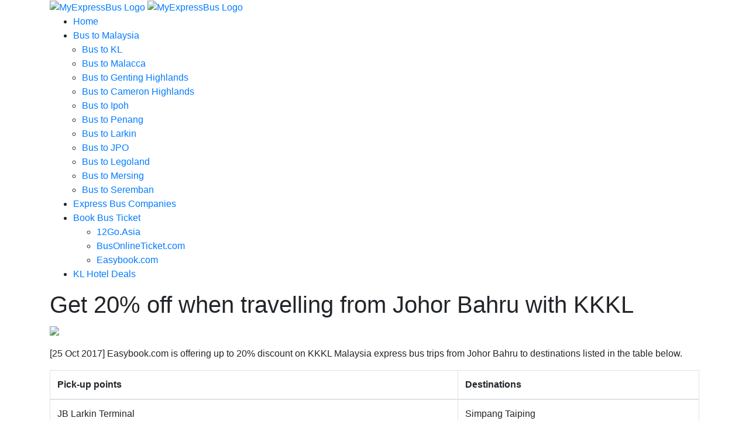

--- FILE ---
content_type: text/html
request_url: https://www.myexpressbus.com/news/171025-get-20-off-with-kkkl-my.html
body_size: 3161
content:
<!DOCTYPE html>
<html dir="ltr" lang="en">
<head>
	<meta http-equiv="content-type" content="text/html; charset=utf-8" >
	<link rel="dns-prefetch" href="https://static.myexpressbus.com/">
	<link href="https://stackpath.bootstrapcdn.com/bootstrap/4.1.3/css/bootstrap.min.css" rel="stylesheet" integrity="sha384-MCw98/SFnGE8fJT3GXwEOngsV7Zt27NXFoaoApmYm81iuXoPkFOJwJ8ERdknLPMO" crossorigin="anonymous" />
	<link rel="stylesheet" href="https://static.myexpressbus.com/v54/css/style.css" type="text/css" />
	<link rel="stylesheet" href="https://static.myexpressbus.com/v54/css/combined.css" type="text/css" />
	<link rel="stylesheet" href="https://static.myexpressbus.com/v54/css/responsive.css" type="text/css" />
	<link rel="stylesheet" href="https://static.myexpressbus.com/v54/css/custom.css" type="text/css" />
	<meta name="viewport" content="width=device-width, initial-scale=1" />
	<title>Get 20% off when travelling from Johor Bahru with KKKL</title>
	<meta name="Description" content="Easybook.com is offering up to 20% discount on KKKL Malaysia express bus trips from Johor Bahru. This promotion ends 16 Nov 2017 or until seats sell out.">
	<link rel="canonical" href="https://www.myexpressbus.com/news/171025-get-20-off-with-kkkl-my.html">

	<!-- Google tag GA4 23MAY18 -->
	<script async src="https://www.googletagmanager.com/gtag/js?id=G-WKJQ5CQNKZ" type="23b5c48d267782a08f48e9d9-text/javascript"></script>
	<script type="23b5c48d267782a08f48e9d9-text/javascript">window.dataLayer = window.dataLayer || []; function gtag(){dataLayer.push(arguments);} gtag('js', new Date()); gtag('config', 'G-WKJQ5CQNKZ');</script>
	<!-- End Google Tag Manager -->

</head>
<body class="stretched no-transition">
	<div id="wrapper" class="clearfix">
		<header id="header" class="sticky-style-2">
			<div class="container clearfix">
				<div id="logo">
					<a href="/" data-dark-logo="https://static.myexpressbus.com/v54/images/logo-dark_mxb.png" class="standard-logo"><img src="https://static.myexpressbus.com/v54/images/logo_mxb.png" alt="MyExpressBus Logo"></a>
					<a href="/" data-dark-logo="https://static.myexpressbus.com/v54/images/logo-dark_mxb@2x.png" class="retina-logo"><img src="https://static.myexpressbus.com/v54/images/logo_mxb@2x.png" alt="MyExpressBus Logo"></a>
				</div><!-- #logo end -->

			</div>
			<div id="header-wrap">
				<!-- Primary Navigation -->
				<nav id="primary-menu" class="style-2">
					<div class="container clearfix">
						<div id="primary-menu-trigger"><i class="icon-reorder"></i></div>
						<ul>
							<li><a href="../"><div>Home</div></a></li>
							<li class="mega-menu"><a href="#"><div>Bus to Malaysia</div></a>
								<div class="mega-menu-content style-2 clearfix">
									<ul class="mega-menu-column col-md-3">
										<li><a href="../bus-to-kl.html"><div>Bus to KL</div></a></li>
										<li><a href="../bus-to-malacca.html"><div>Bus to Malacca</div></a></li>
										<li><a href="../bus-to-genting.html"><div>Bus to Genting Highlands</div></a></li>
									</ul>
									<ul class="mega-menu-column col-md-3">
										<li><a href="../bus-to-cameron-highlands.html"><div>Bus to Cameron Highlands</div></a></li>
										<li><a href="../bus-to-ipoh.html"><div>Bus to Ipoh</div></a></li>
										<li><a href="../bus-to-penang.html"><div>Bus to Penang</div></a></li>
									</ul>
									<ul class="mega-menu-column col-md-3">
										<li><a href="../bus-to-larkin.html"><div>Bus to  Larkin</div></a></li>
										<li><a href="../bus-to-jpo.html"><div>Bus to JPO</div></a></li>
										<li><a href="../bus-to-legoland.html"><div>Bus to Legoland</div></a></li>
									</ul>
									<ul class="mega-menu-column col-md-3">
										<li><a href="../bus-to-mersing.html"><div>Bus to Mersing</div></a></li>
										<li><a href="../bus-to-seremban.html"><div>Bus to Seremban</div></a></li>
									</ul>
								</div>
							</li>
							<li><a href="../express-bus-services.html"><div>Express Bus Companies</div></a></li>
							<li><a href="../bus-ticket-online.html"><div>Book Bus Ticket</div></a>
								<ul>
									<li><a href="../12goasia.html"><div>12Go.Asia</div></a></li>
									<li><a href="../busonlineticket.html"><div>BusOnlineTicket.com</div></a></li>
									<!-- CatchThatBus.com sub-folder ../catchthatbus.html -->
									<li><a href="../easybook.html"><div>Easybook.com</div></a></li>
								</ul>
							</li>
							<li><a href="../kl-hotel/"><div>KL Hotel Deals</div></a></li>
						</ul>
						<!-- Top Search -->
					</div><!-- /container clearfix -->
				</nav><!-- #primary-menu end -->
			</div>
		</header><!-- #header end -->

		<!-- Page Title -->
		<section id="page-title">
			<div class="container clearfix">
				<h1>Get 20% off when travelling from Johor Bahru with KKKL</h1>
			</div>
		</section><!-- /Page Title -->

		<!-- Content -->
		<section id="content">
			<div class="content-wrap">
				<div class="container clearfix">
					<div class="col_full bottommargin">
						<!-- main-text -->
						<div class="main-text bottommargin-lg">
							<p><img class="aligncenter img-fluid" src="https://static.myexpressbus.com/v54/images/171025_get_20_off_jb_kkkl_my.jpg"></p>
							<p>[25 Oct 2017] Easybook.com is offering up to 20% discount on KKKL Malaysia express bus trips from Johor Bahru to destinations listed in the table below.</p>
							<div class="table-responsive bottommargin">
								<table class="table table-bordered">
									<thead>
										<tr>
											<th>Pick-up points</th>
											<th>Destinations</th>
										</tr>
									</thead>
									<tbody>
										<tr>
											<td>
												JB&nbsp;Larkin Terminal
											</td>
											<td rowspan="2">
												Simpang&nbsp;Taiping<br>
												Bagan Serai<br>
												Parit Buntar<br>
												Nibong Tebal<br>
												Jawi<br>
												Butterworth<br>
												Juru<br>
												Penang<br>
												Ipoh<br>
												Kuala Kangsar<br>
												Gurun<br>
												Sungai Petani<br>
												Alor Setar<br>
												Jitra<br>
												Changlun<br>
												Kangar<br>
												Kuala Perlis
											</td>
										</tr>
										<tr>
											<td>JB&nbsp;KFC&nbsp;Petronas Jalan&nbsp;Skudai</td>
										</tr>
									<tbody>
								</table>
							</div>
							<p>The above promotion ends on 16 Nov 2017 or until seats sell out. To book your KKKL bus tickets online, click <a rel="nofollow noopener" href="https://www.easybook.com/affiliate_easibook/affiliate_forward_link.aspx?page=Homepage&source=myexpressbus" target="_blank">Easybook.com</a>.</p>
							<div class="book_now_btn bottommargin-lg"><a rel="nofollow noopener" href="https://www.easybook.com/affiliate_easibook/affiliate_forward_link.aspx?page=Homepage&source=myexpressbus" target="_blank"><img src="https://static.myexpressbus.com/v54/images/bnr/book_now_btn.png" srcset="https://static.myexpressbus.com/v54/images/bnr/book_now_btn.png 1x, https://static.myexpressbus.com/v54/images/bnr/book_now_btn@2x.png 2x" class="image_fade aligncenter" alt="Book Now"></a></div>
							<p><strong>About KKKL Sdn Bhd</strong><br>
								KKKL Express was founded in 1983 with just one 44-seater express bus. It has become one of the leading and largest companies of public bus transportation in Malaysia and operates a modern fleet with over 100 Super VIP air-conditioned express coaches and offers an extensive network of routes in Malaysia.
							</p>
						</div><!-- /main-text -->

						<!-- Related Posts -->
						<div class="title-border">
							<h2>You might also like</h2>
						</div>
						<div class="col_one_third">
							<div class="ipost clearfix">
								<div class="entry-image">
									<a href="blue-water-express-ferry-tioman-island.html"><img src="https://static.myexpressbus.com/v54/images/blue_water_express_ferry_tioman_island_360x270.jpg" alt="Blue Water Express Ferry to Tioman Island"></a>
								</div>
								<div class="entry-title">
									<h3><a href="blue-water-express-ferry-tioman-island.html">Blue Water Express Ferry to Tioman Island</a></h3>
								</div>
							</div>
						</div>
						<div class="col_one_third">
							<div class="ipost clearfix">
								<div class="entry-image">
									<a href="170715-sri-maju-most-trusted-express-bus.html"><img src="https://static.myexpressbus.com/v54/images/170715_sri_maju_bus_360x270.jpg" alt="Sri Maju is one of the most trusted express bus brand"></a>
								</div>
								<div class="entry-title">
									<h3><a href="170715-sri-maju-most-trusted-express-bus.html">Sri Maju is one of the most trusted express bus brand</a></h3>
								</div>
							</div>
						</div>
						<div class="col_one_third col_last">
							<div class="ipost clearfix">
								<div class="entry-image">
									<a href="170810-penang-langkawi-ferry-tickets-available-online.html"><img src="https://static.myexpressbus.com/v54/images/170810_penang_langkawi_ferry_B18_360x270.jpg" alt="Penang to Langkawi Ferry Tickets Available Online"></a>
								</div>
								<div class="entry-title">
									<h3><a href="170810-penang-langkawi-ferry-tickets-available-online.html">Penang to Langkawi Ferry Tickets Available Online</a></h3>
								</div>
							</div>
						</div><!-- /related posts -->
						<div class="clear"></div>

						<div class="more-news bottommargin">
							<p><a href="../news/">More News&hellip;</a><br><br><br></p>
						</div>

					</div><!-- /col_full bottommargin -->
				</div><!-- /container clearfix -->
			</div><!-- /content-wrap -->
		</section><!-- #content end -->

		<footer id="footer" class="dark">
			<div id="copyrights">
				<div class="container clearfix">
					&copy; 2022 MyExpressBus.com<br>
					<div class="copyright-links">
						<a href="../about.html">About</a> /
						<a href="../contact.html">Contact</a> /
						<a href="../sitemap.html">Sitemap</a>
					</div>
				</div>
			</div>
		</footer>

	</div><!-- #wrapper end -->
	<script src="https://ajax.googleapis.com/ajax/libs/jquery/3.3.1/jquery.min.js" type="23b5c48d267782a08f48e9d9-text/javascript"></script>
	<script src="https://static.myexpressbus.com/v54/js/plugins.min.js" type="23b5c48d267782a08f48e9d9-text/javascript"></script>
	<script src="https://static.myexpressbus.com/v54/js/functions.min.js" type="23b5c48d267782a08f48e9d9-text/javascript"></script>

	<script async src="//static.getclicky.com/101371386.js" type="23b5c48d267782a08f48e9d9-text/javascript"></script>
	<noscript><img alt="Clicky" width="1" height="1" src="//in.getclicky.com/101371386ns.gif" /></noscript>

<script src="/cdn-cgi/scripts/7d0fa10a/cloudflare-static/rocket-loader.min.js" data-cf-settings="23b5c48d267782a08f48e9d9-|49" defer></script><script defer src="https://static.cloudflareinsights.com/beacon.min.js/vcd15cbe7772f49c399c6a5babf22c1241717689176015" integrity="sha512-ZpsOmlRQV6y907TI0dKBHq9Md29nnaEIPlkf84rnaERnq6zvWvPUqr2ft8M1aS28oN72PdrCzSjY4U6VaAw1EQ==" data-cf-beacon='{"version":"2024.11.0","token":"aa562f4a17a84b419584168f174a2a77","r":1,"server_timing":{"name":{"cfCacheStatus":true,"cfEdge":true,"cfExtPri":true,"cfL4":true,"cfOrigin":true,"cfSpeedBrain":true},"location_startswith":null}}' crossorigin="anonymous"></script>
</body>
</html>
